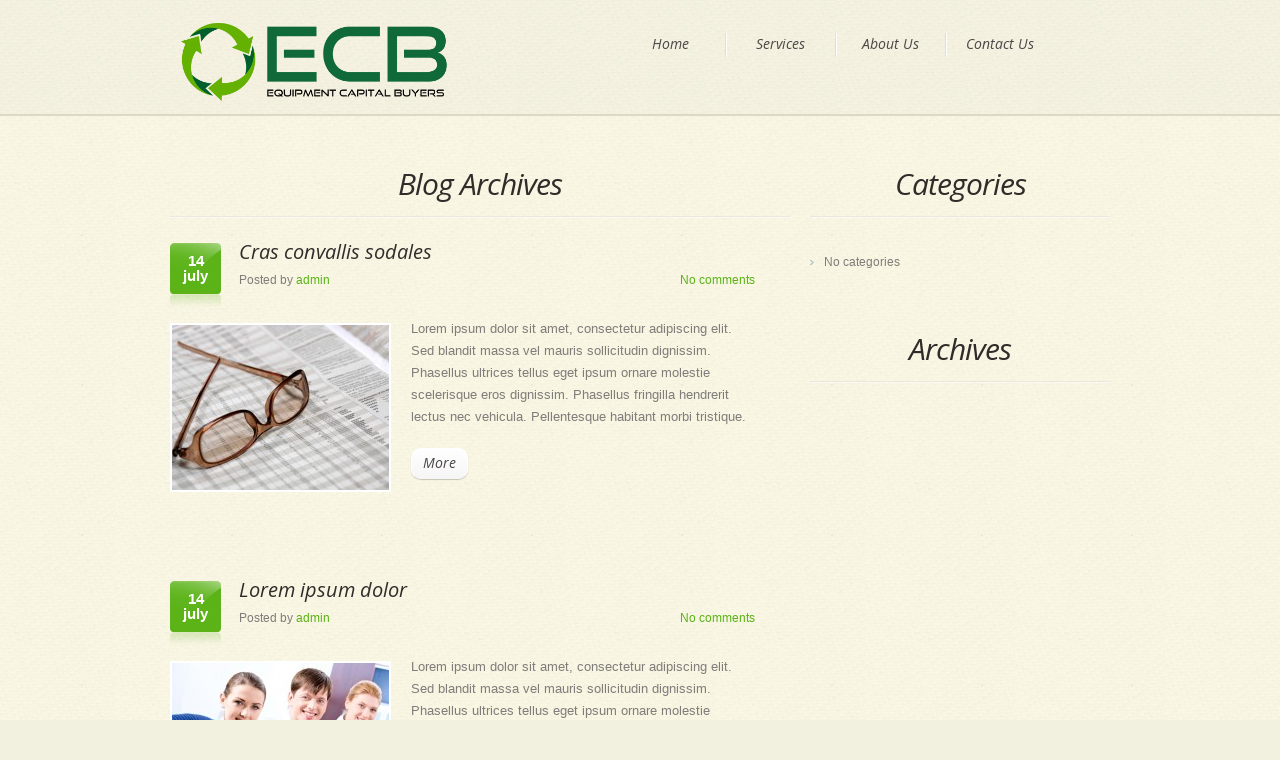

--- FILE ---
content_type: text/html; charset=UTF-8
request_url: https://www.ecbinc.net/portfolio_category/portfolio-category-2/page/2/
body_size: 4840
content:
<!DOCTYPE html>
<!--[if lt IE 7 ]><html class="ie ie6" lang="en"> <![endif]-->
<!--[if IE 7 ]><html class="ie ie7" lang="en"> <![endif]-->
<!--[if IE 8 ]><html class="ie ie8" lang="en"> <![endif]-->
<!--[if IE 9 ]><html class="ie ie9" lang="en"> <![endif]-->
<!--[if (gt IE 9)|!(IE)]><!--><html lang="en"> <!--<![endif]-->
<head>
	<title>  Portfolio Categories  Portfolio category 2 Archive | ECB Inc.</title>
	<meta name="description" content=" &raquo; Portfolio Categories &raquo; Portfolio category 2 | " />
	<meta charset="UTF-8" />
	<link rel="profile" href="http://gmpg.org/xfn/11" />
  <link rel="icon" href="https://www.ecbinc.net/wp-content/themes/theme1675/favicon.ico" type="image/x-icon" />
	<link rel="pingback" href="https://www.ecbinc.net/xmlrpc.php" />
	<link rel="alternate" type="application/rss+xml" title="ECB Inc." href="https://www.ecbinc.net/feed/" />
	<link rel="alternate" type="application/atom+xml" title="ECB Inc." href="https://www.ecbinc.net/feed/atom/" />
	  <!--[if lt IE 8]>
    <div style=' clear: both; text-align:center; position: relative;'>
    	<a href="http://www.microsoft.com/windows/internet-explorer/default.aspx?ocid=ie6_countdown_bannercode"><img src="http://storage.ie6countdown.com/assets/100/images/banners/warning_bar_0000_us.jpg" border="0" alt="" /></a>
    </div>
  <![endif]-->
  <link rel="stylesheet" type="text/css" media="all" href="https://www.ecbinc.net/wp-content/themes/theme1675/css/normalize.css" />
	<link rel="stylesheet" type="text/css" media="all" href="https://www.ecbinc.net/wp-content/themes/theme1675/style.css" />
  <link rel="stylesheet" type="text/css" media="all" href="https://www.ecbinc.net/wp-content/themes/theme1675/css/prettyPhoto.css" />
  <link rel="stylesheet" type="text/css" media="all" href="https://www.ecbinc.net/wp-content/themes/theme1675/css/grid.css" />
	<link rel='dns-prefetch' href='//s.w.org' />
<link rel="alternate" type="application/rss+xml" title="ECB Inc. &raquo; Feed" href="https://www.ecbinc.net/feed/" />
<link rel="alternate" type="application/rss+xml" title="ECB Inc. &raquo; Comments Feed" href="https://www.ecbinc.net/comments/feed/" />
<link rel="alternate" type="application/rss+xml" title="ECB Inc. &raquo; Portfolio category 2 Portfolio Categories Feed" href="https://www.ecbinc.net/portfolio_category/portfolio-category-2/feed/" />
		<script type="text/javascript">
			window._wpemojiSettings = {"baseUrl":"https:\/\/s.w.org\/images\/core\/emoji\/13.0.0\/72x72\/","ext":".png","svgUrl":"https:\/\/s.w.org\/images\/core\/emoji\/13.0.0\/svg\/","svgExt":".svg","source":{"concatemoji":"https:\/\/www.ecbinc.net\/wp-includes\/js\/wp-emoji-release.min.js?ver=5.5.6"}};
			!function(e,a,t){var n,r,o,i=a.createElement("canvas"),p=i.getContext&&i.getContext("2d");function s(e,t){var a=String.fromCharCode;p.clearRect(0,0,i.width,i.height),p.fillText(a.apply(this,e),0,0);e=i.toDataURL();return p.clearRect(0,0,i.width,i.height),p.fillText(a.apply(this,t),0,0),e===i.toDataURL()}function c(e){var t=a.createElement("script");t.src=e,t.defer=t.type="text/javascript",a.getElementsByTagName("head")[0].appendChild(t)}for(o=Array("flag","emoji"),t.supports={everything:!0,everythingExceptFlag:!0},r=0;r<o.length;r++)t.supports[o[r]]=function(e){if(!p||!p.fillText)return!1;switch(p.textBaseline="top",p.font="600 32px Arial",e){case"flag":return s([127987,65039,8205,9895,65039],[127987,65039,8203,9895,65039])?!1:!s([55356,56826,55356,56819],[55356,56826,8203,55356,56819])&&!s([55356,57332,56128,56423,56128,56418,56128,56421,56128,56430,56128,56423,56128,56447],[55356,57332,8203,56128,56423,8203,56128,56418,8203,56128,56421,8203,56128,56430,8203,56128,56423,8203,56128,56447]);case"emoji":return!s([55357,56424,8205,55356,57212],[55357,56424,8203,55356,57212])}return!1}(o[r]),t.supports.everything=t.supports.everything&&t.supports[o[r]],"flag"!==o[r]&&(t.supports.everythingExceptFlag=t.supports.everythingExceptFlag&&t.supports[o[r]]);t.supports.everythingExceptFlag=t.supports.everythingExceptFlag&&!t.supports.flag,t.DOMReady=!1,t.readyCallback=function(){t.DOMReady=!0},t.supports.everything||(n=function(){t.readyCallback()},a.addEventListener?(a.addEventListener("DOMContentLoaded",n,!1),e.addEventListener("load",n,!1)):(e.attachEvent("onload",n),a.attachEvent("onreadystatechange",function(){"complete"===a.readyState&&t.readyCallback()})),(n=t.source||{}).concatemoji?c(n.concatemoji):n.wpemoji&&n.twemoji&&(c(n.twemoji),c(n.wpemoji)))}(window,document,window._wpemojiSettings);
		</script>
		<style type="text/css">
img.wp-smiley,
img.emoji {
	display: inline !important;
	border: none !important;
	box-shadow: none !important;
	height: 1em !important;
	width: 1em !important;
	margin: 0 .07em !important;
	vertical-align: -0.1em !important;
	background: none !important;
	padding: 0 !important;
}
</style>
	<link rel='stylesheet' id='wp-block-library-css'  href='https://www.ecbinc.net/wp-includes/css/dist/block-library/style.min.css?ver=5.5.6' type='text/css' media='all' />
<script type='text/javascript' src='https://www.ecbinc.net/wp-content/themes/theme1675/js/jquery-1.7.2.min.js?ver=1.7.2' id='jquery-js'></script>
<script type='text/javascript' src='https://www.ecbinc.net/wp-content/themes/theme1675/js/modernizr.js?ver=2.0.6' id='modernizr-js'></script>
<script type='text/javascript' src='https://www.ecbinc.net/wp-content/themes/theme1675/js/superfish.js?ver=1.4.8' id='superfish-js'></script>
<script type='text/javascript' src='https://www.ecbinc.net/wp-content/themes/theme1675/js/jquery.easing.1.3.js?ver=1.3' id='easing-js'></script>
<script type='text/javascript' src='https://www.ecbinc.net/wp-content/themes/theme1675/js/jquery.prettyPhoto.js?ver=3.1.3' id='prettyPhoto-js'></script>
<script type='text/javascript' src='https://www.ecbinc.net/wp-content/themes/theme1675/js/jquery.tools.min.js?ver=1.2.6' id='tools-js'></script>
<script type='text/javascript' src='https://www.ecbinc.net/wp-content/themes/theme1675/js/jquery.loader.js?ver=1.0' id='loader-js'></script>
<script type='text/javascript' src='https://www.ecbinc.net/wp-content/themes/theme1675/js/jquery.elastislide.js?ver=1.0' id='elastislide-js'></script>
<script type='text/javascript' src='https://www.ecbinc.net/wp-includes/js/swfobject.js?ver=2.2-20120417' id='swfobject-js'></script>
<script type='text/javascript' src='https://www.ecbinc.net/wp-content/themes/theme1675/js/jquery.cycle.all.js?ver=2.99' id='cycleAll-js'></script>
<script type='text/javascript' src='https://www.ecbinc.net/wp-content/themes/theme1675/js/jquery.twitter.js?ver=1.0' id='twitter-js'></script>
<script type='text/javascript' src='https://www.ecbinc.net/wp-content/themes/theme1675/js/jquery.flickrush.js?ver=1.0' id='flickr-js'></script>
<script type='text/javascript' src='https://www.ecbinc.net/wp-content/themes/theme1675/js/audiojs/audio.js?ver=1.0' id='audiojs-js'></script>
<script type='text/javascript' src='https://www.ecbinc.net/wp-content/themes/theme1675/js/custom.js?ver=1.0' id='custom-js'></script>
<link rel="https://api.w.org/" href="https://www.ecbinc.net/wp-json/" /><link rel="EditURI" type="application/rsd+xml" title="RSD" href="https://www.ecbinc.net/xmlrpc.php?rsd" />
<link rel="wlwmanifest" type="application/wlwmanifest+xml" href="https://www.ecbinc.net/wp-includes/wlwmanifest.xml" /> 
<meta name="generator" content="WordPress 5.5.6" />
<link rel="icon" href="https://www.ecbinc.net/wp-content/uploads/2020/03/cropped-ecb-favicon-32x32.png" sizes="32x32" />
<link rel="icon" href="https://www.ecbinc.net/wp-content/uploads/2020/03/cropped-ecb-favicon-192x192.png" sizes="192x192" />
<link rel="apple-touch-icon" href="https://www.ecbinc.net/wp-content/uploads/2020/03/cropped-ecb-favicon-180x180.png" />
<meta name="msapplication-TileImage" content="https://www.ecbinc.net/wp-content/uploads/2020/03/cropped-ecb-favicon-270x270.png" />
  <!--[if lt IE 9]>
  <style type="text/css">
	.widget-content .textwidget a,
	.button,
	.tabs .tab-menu,
	.tabs .tab-menu a,
	.img-link,
	.img-link img,
	.wp-pagenavi a, 
	.wp-pagenavi span,
    .border {
		position:relative;
		behavior:url(https://www.ecbinc.net/wp-content/themes/theme1675/PIE.php)
      }
  </style>
  <![endif]-->
  
  <script type="text/javascript">
  	// initialise plugins
		jQuery(function(){
			// main navigation init
			jQuery('ul.sf-menu').superfish({
				delay:       1000, 		// one second delay on mouseout 
				animation:   {opacity:'show',height:'show'}, // fade-in and slide-down animation
				speed:       'normal',  // faster animation speed 
				autoArrows:  false,   // generation of arrow mark-up (for submenu) 
				dropShadows: false   // drop shadows (for submenu)
			});
			
			// prettyphoto init
			jQuery("a[rel^='prettyPhoto']").prettyPhoto({
				animation_speed:'normal',
				slideshow:5000,
				autoplay_slideshow: false,
				overlay_gallery: true
			});
			
		});
		
		// Init for audiojs
		audiojs.events.ready(function() {
			var as = audiojs.createAll();
		});
  </script>
  
  <!-- Custom CSS -->
	  
  
  
  
  <style type="text/css">
		
				
				
				
		body {font-family:Arial, Helvetica, sans-serif; color:#817d7b}#main {font-size:13px; font-style:normal;}  </style>

<meta name="google-site-verification" content="fCSnCba7EueLae1NHL_wGiq7EKXmNgxvko6tbkt83nk" />
</head>

<body class="archive paged tax-portfolio_category term-portfolio-category-2 term-22 paged-2">

<div id="main"><!-- this encompasses the entire Web site -->
	<header id="header" class="header">
		<div class="container_12 clearfix">
			<div class="grid_12">
      	<div class="logo">
                    	            	<a href="https://www.ecbinc.net/" id="logo"><img src="https://www.ecbinc.net/wp-content/themes/theme1675/images/logo.png" alt="ECB Inc." title=""></a>
                                <p class="tagline"></p>
		  <span class="logo-corner"></span>
        </div>
        <nav class="primary">
          <ul id="topnav" class="sf-menu"><li id="menu-item-205" class="menu-item menu-item-type-post_type menu-item-object-page menu-item-home menu-item-205"><a href="https://www.ecbinc.net/">Home</a></li>
<li id="menu-item-744" class="menu-item menu-item-type-custom menu-item-object-custom menu-item-has-children menu-item-744"><a>Services</a>
<ul class="sub-menu">
	<li id="menu-item-745" class="menu-item menu-item-type-post_type menu-item-object-page menu-item-745"><a href="https://www.ecbinc.net/purchasing/">Purchasing</a></li>
	<li id="menu-item-797" class="menu-item menu-item-type-post_type menu-item-object-page menu-item-797"><a href="https://www.ecbinc.net/selling/">Selling</a></li>
	<li id="menu-item-837" class="menu-item menu-item-type-post_type menu-item-object-page menu-item-837"><a href="https://www.ecbinc.net/sourcing/">Sourcing</a></li>
</ul>
</li>
<li id="menu-item-105" class="menu-item menu-item-type-post_type menu-item-object-page menu-item-105"><a href="https://www.ecbinc.net/about-us/">About Us</a></li>
<li id="menu-item-17" class="menu-item menu-item-type-post_type menu-item-object-page menu-item-17"><a href="https://www.ecbinc.net/contact-us/">Contact Us</a></li>
</ul>        </nav><!--.primary-->
        <div id="widget-header">
        	<!-- Wigitized Header -->        </div><!--#widget-header-->
		<div class="clear"></div>
      </div>
		</div><!--.container_12-->

	</header>
	<div class="container_12 clearfix">

<div id="content" class="grid_8 right">
  <h2>
		      Blog Archives      </h2>

  			<article id="post-109" class="post-holder post-109 portfolio type-portfolio status-publish has-post-thumbnail hentry portfolio_category-portfolio-category-2">
					
				<header class="entry-header">
				
					 											<div class="post-meta">
								<time datetime="2011-07-14T21:14">14<br />July</time>
						</div><!--.post-meta-->	
						
					<div class="fleft">
					
										
					<h3 class="entry-titl"><a href="https://www.ecbinc.net/portfolio-view/cras-convallis-sodales/" title="Permalink to: Cras convallis sodales">Cras convallis sodales</a></h3>
					
											<div class="post-author">
							Posted by <a href="https://www.ecbinc.net/author/admin/" title="Posts by admin" rel="author">admin</a>						</div><!--.post-author-->	
						
					
										
					</div>
					
										<div class="fright"><a href="https://www.ecbinc.net/portfolio-view/cras-convallis-sodales/#respond" class="comments-link" >No comments</a></div>
									
				</header>
				
				
				
			<figure class="featured-thumbnail"><a href="https://www.ecbinc.net/portfolio-view/cras-convallis-sodales/"><img width="217" height="165" src="https://www.ecbinc.net/wp-content/uploads/2011/07/bigstockphoto_Eyeglasses_131758-217x165.jpg" class="attachment-post-thumbnail size-post-thumbnail wp-post-image" alt="" loading="lazy" /></a></figure>
		
				
				
								
				<div class="post-content">
															
						<div class="excerpt">
						
						
						Lorem ipsum dolor sit amet, consectetur adipiscing elit. Sed blandit massa vel mauris sollicitudin dignissim. Phasellus ultrices tellus eget ipsum ornare molestie scelerisque eros dignissim. Phasellus fringilla hendrerit lectus nec vehicula. Pellentesque habitant morbi tristique. 						
						</div>
						
						
										<a href="https://www.ecbinc.net/portfolio-view/cras-convallis-sodales/" class="button">More</a>
				</div>
				
								
				
				<footer class="post-footer">
									</footer>
			 
			</article>			<article id="post-108" class="post-holder post-108 portfolio type-portfolio status-publish has-post-thumbnail hentry portfolio_category-portfolio-category-2">
					
				<header class="entry-header">
				
					 											<div class="post-meta">
								<time datetime="2011-07-14T21:14">14<br />July</time>
						</div><!--.post-meta-->	
						
					<div class="fleft">
					
										
					<h3 class="entry-titl"><a href="https://www.ecbinc.net/portfolio-view/lorem-ipsum-dolor/" title="Permalink to: Lorem ipsum dolor">Lorem ipsum dolor</a></h3>
					
											<div class="post-author">
							Posted by <a href="https://www.ecbinc.net/author/admin/" title="Posts by admin" rel="author">admin</a>						</div><!--.post-author-->	
						
					
										
					</div>
					
										<div class="fright"><a href="https://www.ecbinc.net/portfolio-view/lorem-ipsum-dolor/#respond" class="comments-link" >No comments</a></div>
									
				</header>
				
				
				
			<figure class="featured-thumbnail"><a href="https://www.ecbinc.net/portfolio-view/lorem-ipsum-dolor/"><img width="217" height="165" src="https://www.ecbinc.net/wp-content/uploads/2011/07/bigstockphoto_Business_Group_2635438-217x165.jpg" class="attachment-post-thumbnail size-post-thumbnail wp-post-image" alt="" loading="lazy" /></a></figure>
		
				
				
								
				<div class="post-content">
															
						<div class="excerpt">
						
						
						Lorem ipsum dolor sit amet, consectetur adipiscing elit. Sed blandit massa vel mauris sollicitudin dignissim. Phasellus ultrices tellus eget ipsum ornare molestie scelerisque eros dignissim. Phasellus fringilla hendrerit lectus nec vehicula. Pellentesque habitant morbi tristique. 						
						</div>
						
						
										<a href="https://www.ecbinc.net/portfolio-view/lorem-ipsum-dolor/" class="button">More</a>
				</div>
				
								
				
				<footer class="post-footer">
									</footer>
			 
			</article>    
  	<div class='wp-pagenavi' role='navigation'>
<a class="previouspostslink" rel="prev" href="https://www.ecbinc.net/portfolio_category/portfolio-category-2/">Previous</a><a class="page smaller" title="Page 1" href="https://www.ecbinc.net/portfolio_category/portfolio-category-2/">1</a><span aria-current='page' class='current'>2</span>
</div><!-- Page navigation -->  
</div><!--#content-->
<aside id="sidebar" class="grid_4">
	<div id="categories-3" class="widget"><h2>Categories</h2>
			<ul>
				<li class="cat-item-none">No categories</li>			</ul>

			</div><div id="archives-3" class="widget"><h2>Archives</h2>
			<ul>
							</ul>

			</div></aside><!--sidebar-->  </div><!--.container-->
</div><!--#main-->
<footer id="footer">
  	<div id="back-top-wrapper">
    	<p id="back-top">
        <a href="#top"><span></span></a>
      </p>
    </div>
	<div id="copyright" class="clearfix container_12">
		<div class="grid_12">
			<div id="footer-text">
													ECB Inc. ©2012 All Rights Reserved.  <a href="http://www.ecbinc.net/privacy-policy/" style="color: #5BB318;font-weight: 600;text-decoration: underline">Privacy Policy</a>											</div>
			<div id="widget-footer" class="clearfix">
				<div id="text-5">			<div class="textwidget"><span STYLE="color: darkolivegreen; font-size: 24pt; font-weight: 900">(313) 586-3144</span></div>
		</div>			</div>
		</div>
	</div><!--.container-->
</footer>
<script type='text/javascript' src='https://www.ecbinc.net/wp-includes/js/wp-embed.min.js?ver=5.5.6' id='wp-embed-js'></script>
 <!-- this is used by many Wordpress features and for plugins to work properly -->
</body>
</html>

--- FILE ---
content_type: text/css
request_url: https://www.ecbinc.net/wp-content/themes/theme1675/style.css
body_size: 12738
content:
@charset utf-8;
/*--
	Theme Name: Theme1675
	Theme URI: http://template-help.com/
	Description: A theme for Wordpress 3.1+ from Template-Help.com Collection
	Author: Template_Help.com 
	Author URL: http://www.Template-Help.com/ 
--*/

@import url(https://fonts.googleapis.com/css?family=Open+Sans:400,300italic,400italic,700italic); /* font-family: 'Open Sans', sans-serif; */

/* General
---------------------------------------- */
html,
body {
	min-width:960px;
	height:100%;
	}
body{
	background-color: #f2f0de;
	background-image: url(images/bg-body.jpg);
	background-position:50% 0;
	background-repeat:repeat;
	color: #817d7b;
	font: 13px/22px Arial, Helvetica, sans-serif;
	position:relative;
}

::selection {background: rgb(255,255,158);}
::-moz-selection {background: rgb(255,255,158);}
img::selection {background: transparent;}
img::-moz-selection {background: transparent;}
body {-webkit-tap-highlight-color: rgb(255,255,158);}

#main {
	width:100%;
	background:url(images/bg-body2.jpg) 50% 0 repeat;
}

/* Headings */
h1, h2, h3, h4, h5, h6 {
	font-weight:bold;
	margin:0 0 1em 0;
	color:#312b2a;
	}	
h1{font:700 italic 35px/40px 'Open Sans', sans-serif;}
h2{ font:400 italic 30px/36px 'Open Sans', sans-serif; text-align:center; background:url(images/lineH.png) 0 100% repeat-x; letter-spacing:-1px; margin-bottom:17px; padding-bottom:16px;}
h3{font:400 italic 20px/24px 'Open Sans', sans-serif;}
	h3 a{color:#312b2a; text-decoration:none;}
h4{ font:700 italic 18px/22px 'Open Sans', sans-serif; letter-spacing:-1px;}
	h4 a, ul li h4 a{color:#312b2a; text-decoration:none;}
	h4 a:hover, ul li h4 a:hover,h3 a:hover{color:#5bb318;}
h5 {
	font-size:1em;
	color:#5bb318;
	}
	h5 a{color:#5bb318; text-decoration:none !important; font-weight:normal;}
	

/* List styling */
dl dt {
	background:url(images/list-arrow.gif) no-repeat 0 3px;
	padding:0 0 3px 32px;
	margin-bottom:.2em;
	font-size:18px;
	line-height:1.2em;
	color:#191919;
	}
dl dd {
	padding:0 0 0 32px;
	margin:0 0 1.5em 0;
	}


/* Header
---------------------------------------- */
#header {
	position:relative;
	z-index:99;
	padding-bottom:12px;
	background:url(images/bg-header.jpg) 50% 0 repeat;
	}
#header.header{border-bottom:2px solid #dcd9c5;}
/* Logo */
.logo {
	float:left;
	padding:15px 0 0 0;
	position:relative;
	}
	.logo h1,
	.logo h2 {
		font-size:3em;
		line-height:1.2em;
		margin-bottom:0;
		}
		.logo h1 a,
		.logo h2 a {
			color:#222;
			text-decoration:none;
			}
.logo .tagline {
	font-size:10px;
	text-transform:uppercase;
	margin-bottom: -5px;
	}

.logo .logo-corner{
	display:block;
	background:url(images/menu-hover.png) 0 0 no-repeat;
	width:13px;
	height:7px;
	position:absolute;
	bottom:-19px;
	left:35%;}
#header.header .logo .logo-corner{ display:none;}
/* Header widget */
#widget-header {
	z-index:1;
	float:right;
}
	.widget-header {
		
		}

.header-content{
	background:url(images/bg2.jpg) 50% 0 no-repeat;
	width:100%;
	height:311px;}		
	
.widget-content .textwidget{color:#fff; text-transform:uppercase; padding:70px 0 0 30px; text-shadow:1px 1px 1px rgba(0,0,0,.2);}
	.widget-content .textwidget b{ font:700 italic 72px/1.2em 'Open Sans', sans-serif; display:block; letter-spacing:-2px;}
	.widget-content .textwidget span{ font:700 italic 37px/1.2em 'Open Sans', sans-serif; display:block; margin-top:0px; letter-spacing:-1px;}
	.widget-content .textwidget em{ font:300 italic 20px/1.2em 'Open Sans', sans-serif; display:block; margin-top:-9px; padding-bottom:16px; text-transform: none;}
	.widget-content .textwidget a{
		display:inline-block;
		border-radius:15px;
		color:#fff;
		font:700 italic 18px/1.2em 'Open Sans', sans-serif;
		padding:2px 15px 4px;
		letter-spacing:-1px;
		text-decoration:none;
		text-transform:none;
		border:1px solid #238c2f;
		border-bottom:1px solid #1e5b10;
		box-shadow:0 1px 1px rgba(0,0,0,.5);
		background: #289a35; /* Old browsers */
		background: -moz-linear-gradient(top, #289a35 0%, #076950 100%); /* FF3.6+ */
		background: -webkit-gradient(linear, left top, left bottom, color-stop(0%,#289a35), color-stop(100%,#076950)); /* Chrome,Safari4+ */
		background: -webkit-linear-gradient(top, #289a35 0%,#076950 100%); /* Chrome10+,Safari5.1+ */
		background: -o-linear-gradient(top, #289a35 0%,#076950 100%); /* Opera 11.10+ */
		background: -ms-linear-gradient(top, #289a35 0%,#076950 100%); /* IE10+ */
		background: linear-gradient(to bottom, #289a35 0%,#076950 100%); /* W3C */}
		.widget-content .textwidget a:hover{
			color:#4a4646;
			border:1px solid #9bd427;
			text-shadow:1px 1px rgba(228,255,0,.5);
			background:#9bd427;}
/* Log in out widget */
.log-in-out{ padding:33px 0 0 0;}
.log-in-out a{
	display:inline-block;
	font:italic 14px/18px 'Open Sans', sans-serif;
	color:#4a4646;
	text-decoration:none;}
	.log-in-out a:hover{ color:#5bb318;}
.register-link{
	background:url(images/user-icon.png) 0 0 no-repeat;
	width:15px;
	height:16px;
	text-indent:-5000px;
	margin:0 7px 0 0;}
	.register-link:hover{ background-position:0 -16px;}
/* Social Networks */
#widget-header .social-networks {
	list-style-type:none;
	padding:0;
	margin:0;
	border:none;
	}
	#widget-header .social-networks li {
		float:left;
		border:none;
		padding:0;
		margin:0 0 0 5px;
		list-style-type:none;
		height:30px;
		background:none;
		font: 13px/22px Arial,Helvetica,sans-serif;
		}
		#widget-header .social-networks li a {
			text-decoration:none;
			float:left;
			height:30px;
			display:block;
			}
		#widget-header .social-networks li a:hover {
			color:red;
			}

/* EasyTooltip */
.tooltip {
	background: none repeat scroll 0 0 #252525;
	border: 1px solid #000000;
	color: #EEEEEE;
	display: none;
	font-size: 11px;
	line-height:1.2em;
	margin: 13px 0 0;
	padding: 5px;
	z-index:99;
}




/* Request a quote */
#widget_my_requestquotewidget {
	width:100%;
	overflow:hidden;
	}
	
	.top-box {
		padding:10px 10px;
		margin-bottom:5px;
		overflow:hidden;
		zoom:1;
		position:relative;
		text-align:center;
	margin-top: -15px;
    background: url(images/lineH.png) 0 100% repeat-x;
		}
		.top-box h4{ padding:28px 0 0; margin-bottom:19px;}
		.top-box 
	.box-button {
    padding-bottom: 5px;
		}
	.box-text {
		margin-bottom:25px;
		}
.top-box .request-img-box{ 
	background:#5bb318;
	padding:25px 27px;
	display:inline-block;
	border-radius:150px;
	-webkit-transition:all 0.5s ease;-moz-transition:all 0.5s ease;-o-transition:all 0.5s ease;transition:all 0.5s ease;}
.imgs-box{ position:relative;}
.top-box .request-img-box span{ display:block; position:absolute; top:0; left:0; opacity:0;
	-webkit-transition:all 0.5s ease;-moz-transition:all 0.5s ease;-o-transition:all 0.5s ease;transition:all 0.5s ease;}
.ie8 .top-box .request-img-box span{ visibility:hidden;}
.top-box>a:hover .request-img-box{ background-color:#fff !important;}
.top-box>a:hover .request-img-box span{ opacity:1;}
	.ie8 .top-box>a:hover .request-img-box span{ visibility:visible;}
	
/* Front page header
---------------------------------------- */
.bg-header{ 
	background:url(images/bg1.jpg) 0 0 repeat-x;
	width:100%;
	height:311px;}

/* Navigations
---------------------------------------- */

/* Primary navigation */
nav.primary {
	position:relative;
	z-index:2;
	float:left;
	padding:30px 0 0 155px;
}

/* Essential styles for dropdown menu */
.sf-menu, .sf-menu * {
	margin:			0;
	padding:		0;
	list-style:		none;
}
.sf-menu {
	line-height:	1.0;
}
.sf-menu ul {
	position:		absolute;
	top:			-999em;
	width:			10em; /* left offset of submenus need to match (see below) */
}
.sf-menu ul li {
	width:			100%;
}
.sf-menu li:hover {
	visibility:		inherit; /* fixes IE7 'sticky bug' */
}
.sf-menu li {
	float:			left;
	position:		relative;
}
.sf-menu a {
	display:		block;
	position:		relative;
}
.sf-menu li:hover ul,
.sf-menu li.sfHover ul {
	left:			0;
	top:			2.5em; /* match top ul list item height */
	z-index:		99;
}
ul.sf-menu li:hover li ul,
ul.sf-menu li.sfHover li ul {
	top:			-999em;
}
ul.sf-menu li li:hover ul,
ul.sf-menu li li.sfHover ul {
	left:			10em; /* match ul width */
	top:			0;
}
ul.sf-menu li li:hover li ul,
ul.sf-menu li li.sfHover li ul {
	top:			-999em;
}
ul.sf-menu li li li:hover ul,
ul.sf-menu li li li.sfHover ul {
	left:			10em; /* match ul width */
	top:			0;
}


/* Our skin for dropdown menu */
.sf-menu li {font:italic 14px/18px 'Open Sans', sans-serif; background:url(images/menu-line.png) 0 50% no-repeat; min-width:110px; text-align:center;}
.sf-menu li:first-child{ background:none;}
	.sf-menu li a {
		display:inline-block;
		padding:4px 18px 6px;
		color:#4a4646;
		text-decoration:none;
		border-radius:15px;
		border:1px solid transparent;}
			.sf-menu li.sfHover a,.sf-menu li.current-menu-item a,.sf-menu li a:hover{
				color:#fff;
				border:1px solid #5bb318;
				border-bottom: 1px solid #247a65;
				box-shadow:inset 0 1px 1px rgba(255,255,255,.3),0 1px 1px rgba(0,0,0,.2);
				background: #5bb318; /* Old browsers */
				background: -moz-linear-gradient(top, #5bb318 0%, #299a34 100%); /* FF3.6+ */
				background: -webkit-gradient(linear, left top, left bottom, color-stop(0%,#5bb318), color-stop(100%,#299a34)); /* Chrome,Safari4+ */
				background: -webkit-linear-gradient(top, #5bb318 0%,#299a34 100%); /* Chrome10+,Safari5.1+ */
				background: -o-linear-gradient(top, #5bb318 0%,#299a34 100%); /* Opera 11.10+ */
				background: -ms-linear-gradient(top, #5bb318 0%,#299a34 100%); /* IE10+ */
				background: linear-gradient(to bottom, #5bb318 0%,#299a34 100%); /* W3C */}
.sf-menu ul {position:absolute;top:-999em;z-index:99;width:150px;display:none;background:#42a627; box-shadow:0 2px 3px rgba(0,0,0,.5); border-radius:15px; padding:5px 0;}
.sf-menu li li{padding:0; width:100%; background:none; text-align:left; margin:1px 0;}
	.sf-menu li li a,.sf-menu li.sfHover li a,.sf-menu li.current-menu-item li a{ display:block; border:none; color:#fff;background:#42a627; box-shadow:none; margin:0 5px;padding:6px 18px;border-radius:12px;}
		.sf-menu li li a:hover,.sf-menu li li.sfHover a,.sf-menu li li.current-menu-item a{
			color:#4a4646;
			background: #ffffff; /* Old browsers */
			background: -moz-linear-gradient(top, #ffffff 0%, #f6f6f6 100%); /* FF3.6+ */
			background: -webkit-gradient(linear, left top, left bottom, color-stop(0%,#ffffff), color-stop(100%,#f6f6f6)); /* Chrome,Safari4+ */
			background: -webkit-linear-gradient(top, #ffffff 0%,#f6f6f6 100%); /* Chrome10+,Safari5.1+ */
			background: -o-linear-gradient(top, #ffffff 0%,#f6f6f6 100%); /* Opera 11.10+ */
			background: -ms-linear-gradient(top, #ffffff 0%,#f6f6f6 100%); /* IE10+ */
			background: linear-gradient(to bottom, #ffffff 0%,#f6f6f6 100%); /* W3C */}
.sf-menu ul ul {position:absolute;top:-999em;z-index:99;width:150px;display:none;background:#42a627; box-shadow:0 2px 5px rgba(0,0,0,.3);}
	.sf-menu li li li{padding:0; width:100%;}
	.sf-menu li li li a,.sf-menu li li.sfHover li a,.sf-menu li li.current-menu-item li a{color:#fff;background:#42a627;}
		.sf-menu li li li a:hover,.sf-menu li li li.current-menu-item a{
			color:#4a4646;
			background: #ffffff; /* Old browsers */
			background: -moz-linear-gradient(top, #ffffff 0%, #f6f6f6 100%); /* FF3.6+ */
			background: -webkit-gradient(linear, left top, left bottom, color-stop(0%,#ffffff), color-stop(100%,#f6f6f6)); /* Chrome,Safari4+ */
			background: -webkit-linear-gradient(top, #ffffff 0%,#f6f6f6 100%); /* Chrome10+,Safari5.1+ */
			background: -o-linear-gradient(top, #ffffff 0%,#f6f6f6 100%); /* Opera 11.10+ */
			background: -ms-linear-gradient(top, #ffffff 0%,#f6f6f6 100%); /* IE10+ */
			background: linear-gradient(to bottom, #ffffff 0%,#f6f6f6 100%); /* W3C */}
.sf-menu li:hover ul,.sf-menu li.sfHover ul {left:0px;top:35px; /* match top ul list item height */}
ul.sf-menu li:hover li ul,ul.sf-menu li.sfHover li ul {top:-999em;}
ul.sf-menu li li:hover ul,ul.sf-menu li li.sfHover ul {left:154px; /* match ul width */top:-5px;}
ul.sf-menu li li:hover li ul,ul.sf-menu li li.sfHover li ul {top:-999em;}
ul.sf-menu li li li:hover ul,ul.sf-menu li li li.sfHover ul {left:10em; /* match ul width */	top:00px;}

/*** arrows **/
.sf-menu a.sf-with-ul {
	padding-right: 	2.25em;
	min-width:		1px; /* trigger IE7 hasLayout so spans position accurately */
}
.sf-sub-indicator {
	position:		absolute;
	display:		block;
	right:			.75em;
	top:			1.05em; /* IE6 only */
	width:			10px;
	height:			10px;
	text-indent: 	-999em;
	overflow:		hidden;
	background:		url(images/arrows-ffffff.png) no-repeat -10px -100px; /* 8-bit indexed alpha png. IE6 gets solid image only */
}
a > .sf-sub-indicator {  /* give all except IE6 the correct values */
	top:			.8em;
	background-position: 0 -100px; /* use translucent arrow for modern browsers*/
}
/* apply hovers to modern browsers */
a:focus > .sf-sub-indicator,
a:hover > .sf-sub-indicator,
a:active > .sf-sub-indicator,
li:hover > a > .sf-sub-indicator,
li.sfHover > a > .sf-sub-indicator {
	background-position: -10px -100px; /* arrow hovers for modern browsers*/
}

/* point right for anchors in subs */
.sf-menu ul .sf-sub-indicator { background-position:  -10px 0; }
.sf-menu ul a > .sf-sub-indicator { background-position:  0 0; }
/* apply hovers to modern browsers */
.sf-menu ul a:focus > .sf-sub-indicator,
.sf-menu ul a:hover > .sf-sub-indicator,
.sf-menu ul a:active > .sf-sub-indicator,
.sf-menu ul li:hover > a > .sf-sub-indicator,
.sf-menu ul li.sfHover > a > .sf-sub-indicator {
	background-position: -10px 0; /* arrow hovers for modern browsers*/
}

/*** shadows for all but IE6 ***/
.sf-shadow ul {
	background:	url(images/shadow.png) no-repeat bottom right;
	padding: 0 8px 9px 0;
	-moz-border-radius-bottomleft: 17px;
	-moz-border-radius-topright: 17px;
	-webkit-border-top-right-radius: 17px;
	-webkit-border-bottom-left-radius: 17px;
}
.sf-shadow ul.sf-shadow-off {
	background: transparent;
}


/* Content
---------------------------------------- */
.primary_content_wrap {
	position:relative;
	z-index:1;
	padding:10px 0 0 0;
	}
	
#content {
	padding:50px 0 50px 0;
}
#content.left {
	float:right !important;
	}

.home-page{ padding:16px 0 0 0;}
.home-page h2{ background:none; padding-bottom:1px; margin-top: -10px;}
/* Page */
.page {
	
	}
	#page-content {
		
	}
	#page-meta {
		
	}




/* Comments
---------------------------------------- */
h2#comments {
 padding-top:10px;
 }
.commentlist {
 list-style-type:none;
 padding:0 0 20px 0;
 margin:0;
 }
 li.comment {
	list-style-type:none;
	overflow:hidden;
	padding: 0;
	margin: 0;
	background:none;
	text-transform:none;
	font: 13px/22px Arial,Helvetica,sans-serif;
 }
  .odd {

  }
  .even {

  }
   li.comment .comment-body {
    padding:23px 30px 20px 102px;
    position:relative;
    zoom:1;
    background: url(images/bg-comment.png) 0 0 repeat;
    margin-top:10px;
	color:#817d7b;
    }
    li.comment .comment-body p {
     min-height: 65px;
    }
  .author-comment {

  }
  .comment-author {
   position:absolute;
   left:20px;
   top:25px;
   }
   .comment-author .author {
    text-transform:capitalize;
    width:65px;
    text-align:center;
    display: block;
    font-size:15px;
    padding-top: 6px;
	color:#3e3936;
   }
  .comment-text {

  }
	
	/* Comment meta */
  .comment-meta {
   float: right;
  } 
  .comment-meta a {
   
		}
	
	 /* Avatar */
   li.comment .avatar {
    float:none;
    margin:0;
    vertical-align:top;
    overflow:hidden;
    }
    li.comment .avatar {
     display:block;
     vertical-align:top;
     overflow:hidden;
     }

    .commentlist ul.children {
     margin:0 0 0 20px;
     overflow:hidden;
     }
     .commentlist ul.children li.comment {

      }

		/* Reply */
    .reply {
     float: right;
     margin-left: 28px;
     }
     .reply a {
      display:inline-block;
      text-decoration:none !important;
      }
     .reply a:hover {
	  	color:#000;
      }
.comment-meta{color:#5bb318;}

  .waiting-for-approval {

  }
 #trackbacks {

 }
  li.trackback {

  }
 p#no-comments {

 }
 #comments-form {

 }

 .allowed_tags {
  background:#eee;
  padding:15px;
  font-size:11px;
  font-family:"Courier New", Courier, monospace;
  color:#666;
  }
  .allowed_tags strong {
   font-family:Tahoma, Geneva, sans-serif;
   }
  #respond {
   padding-top:28px;
   margin-top:20px;
  }
  .cancel-comment-reply a {
   color:#000 !important;
   text-decoration:underline;
  }
  .cancel-comment-reply a:hover {
   text-decoration:none;
  }





/* Post
---------------------------------------- */
.post {
	
}
	.postContent {
		
	}
	.post-excerpt {
		
	}


.post-holder {
	margin-bottom:38px;
	padding-bottom:18px;
	position:relative;
	overflow:hidden;
	margin-right:35px;
	}

/* Post header */
.entry-titl {
	padding:5px 0 0 0;
	margin:0;
	}
.post .single-post {
	margin-bottom:30px;
	overflow:hidden;
	margin-right:35px;
	}
/* Featured thumbnail */
.featured-thumbnail {
	position:relative;
	float:left;
	margin:5px 20px 10px 0;
	padding:2px;
	background:#fff;
	}
	.featured-thumbnail img {
		float:left;
		}
	
	/* Small thumbnail */
	.featured-thumbnail.small img {
		padding:4px;
		}
	
	/* Large thumbnail */
	.featured-thumbnail.large {
		margin-right:0;
		overflow:hidden;
		margin-bottom:1.5em;
		}
	.featured-thumbnail.large img {
		max-width:100%;
		height:auto;
		}

/* Post content */
.post-content {
	
}
	.post-content .excerpt {
		margin-bottom:1.5em;
		}
	.pagination {
		
	}
		.pagination a {
			display:inline-block;
			padding:0 5px;
			background:#eee;
			}

/* Post footer */
.post-holder .post-footer {
	clear:both;
	padding:15px 0 0 0;
	}
.post-holder.single-post .post-footer {
	margin-top:20px;
	}
		
.entry-header{ position:relative; overflow:hidden; padding-bottom:8px;}
/* Meta information for post */
.post-meta {
	padding:8px 0 0 0;
	margin:0 18px 0 0;
	overflow:hidden;
	float:left;
	}
	.post-meta time{ 
		displaY:block;
		width:51px;
		height:57px;
		padding:10px 0 0 0;
		text-transform: lowercase;
		text-align:center;
		background:url(images/post-date.png) 0 0 no-repeat;
		font:bold 15px/15px Arial, Helvetica, sans-serif;
		color:#fff;
		}
	.post-navigation {
		
	}
.post-author{ font-size:12px; padding:5px 0 0 0;}
.post-author a{ text-decoration:none;}	
p.gravatar {
	float:left;
	margin-right:20px;
	}

.comments-link{
	display:inline-block;
	text-decoration:none;
	margin:34px 0 0 0;
	font-size:12px;
	}
.comments-link:hover,.post-author a:hover{ text-decoration:underline;}
/* Post edit link */
.post-edit-link {
	
	}
.post-edit-link:hover {
	
	}


/* Image styling */
.alignleft {
	float:left;
	margin:0 20px 10px 0;
	}
.alignright {
	float:right;
	margin:0 0 10px 20px;
	}
.aligncenter {
	text-align:center;
	margin:0 auto;
	}
.alignnone {
	margin:0 0 10px 0;
	}
article .post-content img {
	max-width:710px;
	}

.frame {
	padding:7px;
	background:#fff;
	border:1px solid #dbdbdb;
	border-radius:5px;
	-moz-border-radius:5px;
	-webkit-border-radius:5px;
	text-align:center;
	}
.frame img.alignleft,
.frame img.alignright{
	margin:0;
	padding:0;
	border:none;
	}

	
/* Related Posts */
.related-posts {
	overflow:hidden;
	padding:0 0 40px 0;
	margin:0;
	}
	.related-posts li {
		list-style-type:none;
		padding:0;
		margin:0 0 0 14px;
		float:left;
		background:none;
		width:144px;
		}
	.related-posts li:first-child {
		margin-left:0;
		}
		.related-posts li .featured-thumbnail {
			float:none;
			margin:0 0 10px 0;
			overflow:hidden;
			}



/* Page Navigaton (wp-pagenavi) */
.wp-pagenavi {
	clear: both;
	overflow:hidden;
	text-align:center;
	padding:20px 0;
}
.wp-pagenavi a, .wp-pagenavi span {
	text-decoration: none;
	padding: 5px 9px;
	margin-right:5px;
	display:inline-block;
	font:bold 11px/13px Arial, Helvetica, sans-serif;
	color:#fff;
	background:#3e3936;
	border-radius:3px;
	text-transform:uppercase;
}
.wp-pagenavi a:hover, .wp-pagenavi span.current {
	background:#5bb318
}
.wp-pagenavi span.current {
	background:none;
	color:#5bb318
}
.wp-pagenavi .pages {
	}


/* Older and newer navigation */
nav.oldernewer {
	width:100%;
	overflow:hidden;
	margin-bottom:1.5em;
}
	.older {
		float:left;
	}
	.newer {
		float:right;
	}
	

	
/* Gallery post format */
.gallery_post {
	list-style-type:none;
	padding:0;
	margin:0 0 1em 0;
	width:100%;
	overflow:hidden;
	}
	.gallery_post .g_item {
		overflow:hidden;
		display:none;
		}
	.gallery_post .g_item:first-child {
		display:block;
		}
		.gallery_post .g_item .featured-thumbnail {
			float:none;
			margin:0;
			}
			.gallery_post .g_item .featured-thumbnail img {
				float:none;
				}

.g_pagination {
	text-align:left;
	overflow:hidden;
	}
	.g_pagination ul {
		list-style-type:none;
		margin:0;
		padding:.5em 0;
		overflow:hidden;
		}
		.g_pagination ul li {
			padding:0 5px 0 0;
			display:inline;
			margin:0;
			background:none;
			font: 13px/22px Arial,Helvetica,sans-serif;
			}
			.g_pagination ul li a {
				display:inline-block;
				text-decoration:none;
				width:10px;
				height:10px;
				background:#000;
				font-size:0;
				line-height:0;
				border-radius:5px;
				vertical-align:top;
				}
			.g_pagination li.activeSlide a,
			.g_pagination li a:hover {
				background:#999;
				}


/* Author
---------------------------------------- */
#post-author {
	overflow:hidden;
	border:1px solid #dbdbdb;
	padding:20px;
	margin-bottom:2em;
	}
#author-link {
	margin-top:1.5em;
	}
	#post-author .gravatar {
		margin:0 20px 0 0;
		}
	#post-author .gravatar img {
		background:#fff;
		border:1px solid #dbdbdb;
		padding:5px;
		}
#author-description {
	
	}

/* Recent author posts */
#recent-author-posts {
	margin-bottom:3em;
}

/* Recent author comments */
#recent-author-comments {
	
}

.author-info {
	width:100%;
	overflow:hidden;
	margin-bottom:3em;
	padding-bottom:2em;
	border-bottom:1px solid #eee;
}
	.author-info .avatar {
		margin:0 20px 0 0;
		}
		.author-info .avatar img {
			float:left;
			background:#fff;
			padding:2px;
			}

.author-meta {
	margin-bottom:20px;
	overflow:hidden;
	width:100%;
	}
	.author-meta p.gravatar {
		margin:0;
		}




/* 404
---------------------------------------- */
#error404 {
	padding:30px 0 100px 0;
}
	.error404-num {
		color:#5bb318;
		font:400 italic 250px/1.2em 'Open Sans', sans-serif;
		}
	#error404 hgroup {
		margin:0 0 2em 0;
		padding-top:50px;
		}
		#error404 hgroup h1 {
			font-size:3em;
			margin-bottom:.2em;
			}





/* Portfolio
---------------------------------------- */
.latestwork {
	width:100%;
	overflow:hidden;
	list-style-type:none;
	padding:0;
	margin:0;
	}
	.latestwork li {
		float:left;
		margin-right:20px;
		background:none;
		font: 13px/22px Arial,Helvetica,sans-serif;
		}


/* Gallery */
.header-title {
	margin-bottom:2.5em;
	}
	.header-title h2 {
		margin-bottom:.1em;
		}
	.header-title .page-desc {
		font-size:.91em;
		color:#999;
		text-align:center;
		display:block;
		}



/* Default layout 3 columns */
#gallery {
	
	}
	#gallery .portfolio {
		width:100%;
		overflow:hidden;
		list-style-type:none;
		padding:0;
		margin:0;
		}
		#gallery .portfolio li {
			list-style-type:none;
			display:-moz-inline-box;
			display:inline-block;
			zoom:1;
			vertical-align:top; 
			width:270px;
			margin:0 15px 15px 0;
			position:relative;
			background:#edebdb;
			padding:15px;
			font: 13px/22px Arial, Helvetica, sans-serif;
			-webkit-transition:all 0.5s ease;-moz-transition:all 0.5s ease;-o-transition:all 0.5s ease;transition:all 0.5s ease;
			}
			#gallery .portfolio li:hover{ background:#d7d4b9;}
		* + html #gallery .portfolio li {
			display:inline;
			}
		#gallery .portfolio li.nomargin {
			margin-right:0 !important;
			}
			#gallery .portfolio li span.image-border {
				display:block;
				height:169px;
				width:270px;
				position:relative;
				}
			#gallery .portfolio li a.image-wrap {
				display:block;
				overflow:hidden;
				width:270px;
				height:169px;
				position:relative;
				background:#f5f5f5 url(images/loading-folio.gif) 50% 50% no-repeat;
				-webkit-transition: all .2s ease-in-out;
				-moz-transition: all .2s ease-in-out;
				-o-transition: all .2s ease-in-out;
				}
			#gallery .portfolio li a.image-wrap:hover {
				
				}
				#gallery .portfolio li a.image-wrap img {
					float:left;
					}
	#gallery .portfolio li h5{ margin:0;}
			
			#gallery .portfolio .folio-desc {
				margin-bottom:0;
				padding:1em 0 0 0;
				}
			#gallery .portfolio p.excerpt {
				padding:0;
				margin:0;
				}
			
			.zoom-icon {
				display:block;
				position:absolute;
				left:0;
				top:0;
				right:0;
				bottom:0;
				cursor:pointer;
				-webkit-transition: all .2s ease-in-out;
				-moz-transition: all .2s ease-in-out;
				-o-transition: all .2s ease-in-out;
				opacity:0;
				}
			.no-rgba .zoom-icon {
				visibility:hidden;
				}
			.zoom-icon:before {
				content:"";
				display:block;
				position:absolute;
				left:50%;
				top:50%;
				width:128px;
				height:103px;
				margin:-52px 0 0 -64px;
				background:url(images/magnify.png) 50% 50% no-repeat;
				}
			.image-wrap:hover .zoom-icon {
				opacity:1;
				}
			.no-rgba .image-wrap:hover .zoom-icon {
				visibility:visible;
				}


/* 1 column portfolio*/
#gallery.one_column .portfolio li {
	width:100%;
	margin-right:0;
	margin-left:0;
	}
	#gallery.one_column .portfolio li span.image-border {
		width:591px;
		height:338px;
		float:left;
		}
	#gallery.one_column .portfolio li a.image-wrap {
		width:591px;
		height:338px;
		}
		#gallery.one_column .folio-desc {
			float:left;
			margin:0 0 0 20px;
			overflow:hidden;
			width:290px;
			}

/* 2 columns portfolio*/
#gallery.two_columns .portfolio li {
	width:430px;
	margin-right:15px;
	margin-bottom:15px;
	}
	#gallery.two_columns .portfolio li span.image-border {
		width:430px;
		height:255px;
		}
	#gallery.two_columns .portfolio li a.image-wrap {
		width:430px;
		height:255px;
		}
#gallery.two_columns .portfolio li.nomargin {
	margin-right:0 !important;
}
/* 4 columns portfolio*/
#gallery.four_columns .portfolio li {
	width:190px;
	margin-right:15px;
	}
	#gallery.four_columns .portfolio li span.image-border {
		width:190px;
		height:123px;
		}
	#gallery.four_columns .portfolio li a.image-wrap {
		width:190px;
		height:123px;
		}







/* Sidebar
---------------------------------------- */
#sidebar {
	padding:50px 0 0 0;
}
	#widget-sidebar {
		
	}
		.widget {
			margin-bottom:30px;
		}
	
#sidebar h2{ margin-bottom:33px;}
#sidebar ul{ margin-bottom:50px;}
/* Calendar */
#calendar_wrap {
	padding:0;
	}
	#wp-calendar {
		width:100%;
		}
		#wp-calendar caption {
			text-align:center;
			}
		#wp-calendar td {
			text-align:center;
			padding:6px 0;
			border:none;
			}
		#wp-calendar caption {
			font-size:16px;
			color:#000;
			font-weight:bold;
			padding:4px 0;
			margin-bottom:5px;
			}
		#wp-calendar thead th {
			padding:7px 0;
			font-size:14px;
			background:#fff;
			color:#000;
			text-align:center;
			}
		#wp-calendar #prev {
			text-align:left;
			}
		#wp-calendar #next {
			text-align:right;
			}



/* FAQs
---------------------------------------- */
.faq_list {
	
	}
	.faq_list dt {
		color:#000;
		position:relative;
		padding:0 0 5px 28px;
		font-size:15px;
		font-weight:normal;
		margin:0;
		background:none;
		}
	.faq_list span.marker {
		display:block;
		position:absolute;
		left:0;
		top:0;
		font-size:15px;
		color:#5bb318;
		font-weight:bold;
		}
	.faq_list dd {
		padding:0 0 0 28px;
		position:relative;
		margin:0 0 2em 0;
		}
		.faq_list dd .marker {
			top:3px;
			}



/* Custom widgets
---------------------------------------- */


/* Recent Comments */
ul.recentcomments {
	padding:0;
	margin:0;
	}
	ul.recentcomments li {
		border-top:1px solid #c6c6c6;
		padding:25px 0 25px 0;
		margin:0;
		border-bottom:none;
		background:none;
		overflow:hidden;
		list-style-type:none;
		font: 13px/22px Arial,Helvetica,sans-serif;
		}
	ul.recentcomments li:first-child {
		padding-top:0;
		border-top:none;
		}
		ul.recentcomments li img {
			float:left;
			margin:0 12px 0 0;
			}
		ul.recentcomments .comment-body {
			padding:15px 0 0 0;
			}
			ul.recentcomments .comment-body a {
				text-decoration:none;
				color:#96999d;
				}
			ul.recentcomments .comment-body a:hover {
				color:#000;
				text-decoration:underline;
				}
		ul.recentcomments li h4 {
			margin-bottom:.1em;
			}
			ul.recentcomments li h4 a {
				text-decoration:none;
				}
			ul.recentcomments li h4 a:hover {
				color:#000;
				}
		ul.recentcomments li small {
			font-size:11px;
			color:#6a6a6a;
			}

/* Posts Type widget */
.post_list {
	list-style-type:none;
	padding:0;
	margin:0;
	}
	.post_list li {
		list-style-type:none;
		overflow:hidden;
		padding-top:1.5em;
		padding-bottom:1.5em;
		border-top:1px solid #dbdbdb;
		margin:0;
		background:none;
		font: 13px/22px Arial,Helvetica,sans-serif;
		}
	.post_list li:first-child {
		border:none;
		padding-top:0;
		}
		.post_list li .featured-thumbnail img {
			max-width:120px;
			height:auto;
			}
		.ie8 .post_list li .featured-thumbnail img {
			max-width:none;
			}

/* Popular posts */
.popular-posts {
	list-style-type:none;
	padding:0;
	margin:0;
	}
	.popular-posts li {
		overflow:hidden;
		background:none;
		font: 13px/22px Arial,Helvetica,sans-serif;
		margin:0 0 2em 0;
		}
		.popular-posts li .post-thumb {
			float:left;
			margin-right:20px;
			width:100px;
			height:100px;
			overflow:hidden;
			padding:1px;
			border:1px solid #dbdbdb;
			}
			.popular-posts li .post-thumb .thumbnail {
				width:100%;
				height:auto;
				}
		.popular-posts li .post-thumb.empty-thumb {
			background:url(images/empty_thumb.gif) no-repeat 50% 50% #ececec;
			}
		.popular-posts li h5 {
			font-size:1em;
			margin-bottom:.5em;
			}
		.popular-posts li .excerpt {
			margin-bottom:.8em;
			}

			
/* Carousel widget */
.es-carousel-wrapper{
	padding:17px 0 50px;
	position:relative;
}
.es-carousel{
	overflow:hidden;
}
.es-carousel ul{
	display:none;
}
.es-carousel ul li{
	height:100%;
	float:left;
	display:block;
	list-style-type:none;
	padding:0;
	margin:0;
	background:none;
	color:#fff;
	font: 13px/22px Arial,Helvetica,sans-serif;
}
.es-carousel ul li .thumbnail{
	display:block;
	-webkit-transition:all 0.5s ease;-moz-transition:all 0.5s ease;-o-transition:all 0.5s ease;transition:all 0.5s ease;
}
.es-carousel ul li .thumbnail:hover{ opacity:.6;}
.es-carousel ul li a img{
	display:block;
	border:none;
	max-height:100%;
	max-width:100%;
}
.es-nav span{
	position:absolute;
	top:-66px;
	left:353px;
	text-indent:-9000px;
	cursor:pointer;
	background:url(images/car-btns.png) 100% 0 no-repeat;
	width:29px;
	height:29px;
}
.es-carousel ul li h4 {
	margin-bottom:.5em;
	}
.es-carousel ul li .excerpt {
	margin-bottom:10px;
	}
.es-nav span.es-nav-next{
	left:560px;
	background-position:0 0;
}
.es-nav span.es-nav-next:hover{
	background-position:0 100%;
}	
.es-nav span.es-nav-prev:hover{
	background-position:100% 100%;
}						
			

/* Post Cycle */
.post_cycle {
	padding:0;
	margin:0;
	}
.post_cycle .cycle_item {
	display:none;
	}
.post_cycle .cycle_item:first {
	display:block;
	}


/* Folio Cycle */
.folio_cycle {
	list-style-type:none;
	padding:0;
	margin:0;
	width:100%;
	overflow:hidden;
	}
	.folio_cycle .folio_item {
		overflow:hidden;
		display:none;
		}
	.folio_cycle .folio_item:first {
		display:block;
		}
		.folio_cycle .folio_item .featured-thumbnail {
			float:none;
			margin:0 0 15px 0;
			}
			.folio_cycle .folio_item .featured-thumbnail img {
				float:none;
				}
#folio-controls {
	text-align:center;
	overflow:hidden;
	}
	#folio-controls ul {
		list-style-type:none;
		margin:0;
		padding:0;
		}
		#folio-controls ul li {
			padding:0 5px 0 0;
			margin:0;
			display:inline;
			background:none;
			font: 13px/22px Arial,Helvetica,sans-serif;
			}
			#folio-controls ul li a {
				display:inline-block;
				text-decoration:none;
				width:9px;
				height:9px;
				background:#000;
				font-size:0;
				line-height:0;
				border-radius:5px;
				}
			#folio-controls ul li a:hover {
				background:#999;
				}


/* Testimonials */
.testimonials {
  padding: 0;
  margin: 0;
}
.testimonials div.testi_item {
  padding: 0;
  margin: 0 0 2em 0;
  background: none;
}
.testimonials div.testi_item blockquote {
  display: block;
  position: relative;
  margin: 0;
  padding: 30px;
  background: #dbdbdb;
  -webkit-border-radius: 10px;
  -moz-border-radius: 10px;
  border-radius: 10px;
  -moz-background-clip: padding;
  -webkit-background-clip: padding-box;
  background-clip: padding-box;
	}
.testimonials div.testi_item blockquote:before {
  content: "";
  display: block;
  position: absolute;
  left: 65px;
  bottom: -20px;
	width:0;
	height:0;
	border-left: 20px solid transparent;
	border-right: 0 solid transparent;
	border-top: 20px solid #dbdbdb;
}
.testimonials div.testi_item blockquote:after {
  content: "";
  display: block;
  position: absolute;
  left: 20px;
  top: 10px;
  width: 41px;
  height: 38px;
  background: url(images/quotes.png) 0 0 no-repeat;
}
.testimonials div.testi_item blockquote a {
  text-decoration: none;
  color: #4e4e4e;
  display: block;
  font-style: normal;
  position: relative;
}
.testimonials div.testi_item blockquote a:hover {
  color: #ffffff;
}
.name-testi {
  padding: 12px 0 0 0;
  text-align: right;
  display: block;
}
.name-testi a {
  font-weight: normal;
}
.testimonials .thumb {
  float: left;
  margin-right: 20px;
}

/* Misc for Cycle widgets */
#testi-cycle .testi_item {
	display:none;
	}
#testi-cycle .testi_item:first {
	display:block;
	}
#testi-controls {
	text-align:center;
	overflow:hidden;
	}
	#testi-controls ul {
		list-style-type:none;
		margin:0;
		padding:0;
		}
		#testi-controls ul li {
			padding:0;
			margin:0 2px 0 0;
			display:inline-block;
			background:none;
			font: 13px/22px Arial,Helvetica,sans-serif;
			}
		* + html #testi-controls ul li {
			display:inline;
			zoom:1;
			}


/* Recent Posts */
.latestpost {
	list-style-type:none;
	margin:0;
	padding:0;
	}
	.latestpost li {
		margin:0 0 2em 0;
		list-style-type:none;
		background:none;
		font: 13px/22px Arial,Helvetica,sans-serif;
		}
		.latestpost li h4 {
			margin-bottom:0;
			}
		.latestpost li .excerpt {
			margin-bottom:10px;
			}
		.latestpost li time{
			font-size:.9em;
			color:#5bb318;}


/* Twitter widget */
.twitter {
	position:relative;
}
.twitter_update_list {
	overflow:hidden;
	}
.twitter ul li {
	list-style-type:none;
	margin:0 0 15px 0;
	padding:0 0 0 37px;
	background:url(images/twitter-icon.png) no-repeat 0 0;
	font: 13px/22px Arial,Helvetica,sans-serif;
	}
	.twitter ul li .twitt-body {
		padding:0 0 5px 0;
		}
	.twitter ul li .twitt-body a {
		font-weight:bold;
		}
	.twitter ul li a.timesince {
		font-size:11px;
		}
.twitter .profileLink {
	
	}
.twitter  .preloader {
	position:absolute;
	top:40px;
	left:0;
	height: 25px;
	line-height:25px;
}



/* Flickr widget */
.flickrImages {
	overflow:hidden;
	position:relative;
}
.flickrImages a {
	float:left;
	display:block;
	width:75px;
	height:75px;
	background:#000;
	margin:0 1px 1px 0;
	}
.flickrImages a img {
	-webkit-transition: all 0.2s ease;
	-moz-transition: all 0.2s ease;
	-o-transition: all 0.2s ease;
}
.flickrImages a:hover img {

	opacity:.5;
}
.flickrImages a.link {
	display:inline;
	float:none;
	width:auto;
	height:auto;
	margin:0;
	background:none;
	}

/* Banner widget */
.banners-holder {
	list-style-type:none;
	padding:0;
	margin:0;
	}
	.banners-holder li {
		list-style-type:none;
		float:left;
		margin:0 3px 3px 0;
		padding:0;
		background:none;
		font: 13px/22px Arial,Helvetica,sans-serif;
		}
		.banners-holder li img {
			vertical-align:top;
			float:left;
			}

			
			
/* vCard widget */			
.vcard {
	
	}
			


/* Testimonials
---------------------------------------- */

/* Testimonials list */
article.testimonial {
	padding:30px 30px 30px 160px;
	width:auto;
	background: url(images/bg-comment.png) 0 0 repeat;
	font-family:Georgia, "Times New Roman", Times, serif;
	font-style:italic;
	font-size:14px;
	line-height:1.5em;
	font-weight:normal;
	margin-bottom:20px;
	}
	article.testimonial .featured-thumbnail {
		position:absolute;
		left:20px;
		top:20px;
		}
	article.testimonial .name-testi {
		display:block;
		text-align:right;
		font-style:normal;
		color:#222c36;
		font-size:13px;
		font-family:Arial, Helvetica, sans-serif;
		line-height:1.2em;
		}
		article.testimonial .name-testi a {
			text-decoration:none;
			}
		article.testimonial .name-testi a:hover {
			text-decoration:underline;
			}


/* Single Testimonial */
.testi-single {
	font-family:Georgia, "Times New Roman", Times, serif;
	border:1px solid #eee;
	padding:30px 30px 30px 235px;
	width:auto;
	background:url(images/quotes.png) no-repeat 170px 20px;
	font-size:14px;
	line-height:1.5em;
	font-style:italic;
	margin:0 0 2em 0;
	position:relative;
	}
	.testi-single p {
		margin:0 0 1em 0;
		padding:0;
		}
		.testi-single .featured-thumbnail {
			position:absolute;
			left:20px;
			top:20px;
			}





/* Shortcodes
---------------------------------------- */

/* Recent Posts */
.recent-posts {
	margin:0;
	padding:0;
	width:100%;
	overflow:hidden;
	border:none;
	}
	.recent-posts li {
		list-style-type:none;
		margin:0 0 20px 0;
		padding:0;
		border:none;
		background:none;
		font: 13px/22px Arial,Helvetica,sans-serif;
		}
		.recent-posts li img.thumb {
			float:left;
			margin:0 20px 0 0;
			}
		.recent-posts li h5 {
			font-size:1em;
			margin-bottom:0;
			}
		.recent-posts li .excerpt {
			margin-bottom:1.5em;
			}
		.recent-posts li span.meta {
			display:block;
			margin-bottom:.5em;
			font-size:10px;
			color:#888;
			text-transform:uppercase;
			overflow:hidden;
			}
			.recent-posts li .post-date {
				float:left;
				}
			.recent-posts li .post-comments {
				float:right;
				}

/* Images Format Type */
.recent-posts .format-image {
	float:left;
	margin:0 20px 20px 0;
	}	

/* Quote Format Type */
.recent-posts .format-quote {
	
	}

/* Link Format Type */
.recent-posts .format-link {
	
	}

/* Link Format Type */
.recent-posts .format-link {
	
	}	

/* Audio Format Type */
.recent-posts .format-audio {
	margin-bottom:2em;
	}
	.recent-posts .format-audio .audio-wrapper {
		margin-bottom:.5em;
		}

/* Video Format Type */
.recent-posts .format-video {
	float:left;
	width:300px;
	margin:0 20px 20px 0;
	}
.recent-posts .format-video iframe {
	width:300px;
	height:200px;
	}	

/* Our team */
.recent-posts.team {
  margin: 0;
  padding: 0;
}
	.recent-posts.team li {
		float: left;
		width: 174px;
		overflow: hidden;
		margin: 0 19px 20px 0;
		background: #dbdbdb;
		padding: 10px;
		color: #969695;
		-webkit-border-radius: 4px;
		-moz-border-radius: 4px;
		border-radius: 4px;
		-moz-background-clip: padding;
		-webkit-background-clip: padding-box;
		background-clip: padding-box;
		-webkit-transition: all 0.2s ease-out;
		-moz-transition: all 0.2s ease-out;
		transition: all 0.2s ease-out;
		font: 13px/22px Arial,Helvetica,sans-serif;
	}
	.recent-posts.team li:hover {
		background: #999;
		color: #000;
	}
	.recent-posts.team li:nth-child(3n) {
		margin-right: 0;
	}
	.recent-posts.team li.nomargin {
		margin-right: 0;
	}
		.recent-posts.team li .featured-thumbnail {
			width: 174px;
			overflow: hidden;
			float: none;
			margin: 0 0 3px 0;
			background:none;
			padding:0;
			border:none;
		}
	.recent-posts.team li .excerpt {
		margin-bottom: 0;
	}
	.recent-posts.team li:hover a {
		color: #ffffff;
	}

/* Services */
.recent-posts.services {
	list-style-type:none;
	padding:1.5em 0 0 0;
	margin:0 0 -30px 0;
	overflow:hidden;
	}
	.recent-posts.services li {
		float:left;
		width:300px;
		margin:0 20px 30px 0;
		background:none;
		padding:0;
		font: 13px/22px Arial,Helvetica,sans-serif;
		}
	.recent-posts.services li:nth-child(2n) {
		margin-right:0;
		}
	.recent-posts.services li.nomargin{
		margin-right:0;
		}
		.recent-posts.services li img.thumb {
			margin-right:3px;
			}
		.recent-posts.services li h3 {
			padding-top:8px;
			}
			.recent-posts.services li h3 a {
				color:#191919;
				}

/* Popular Posts */
.popular_posts {
	list-style-type:none;
	padding:0;
	margin:0;
	}
	.popular_posts li {
		list-style-type:none;
		padding:0 0 20px 0;
		margin:0;
		overflow:hidden;
		background:none;
		font: 13px/22px Arial,Helvetica,sans-serif;
		}



/* Tags */
.tags-cloud a,
.tagcloud a,
.post-footer a {
	display:inline-block;
	padding:1px 7px 3px;
	border-radius:10px;
	margin:0 1px 4px 0;
	font-size:11px !important;
	vertical-align:top;
	font:italic 14px/18px 'Open Sans', sans-serif;
	border:1px solid #ffffff;
	border-bottom: 1px solid #f6f6f6;
	background: #ffffff; /* Old browsers */
	background: -moz-linear-gradient(top, #ffffff 0%, #f6f6f6 100%); /* FF3.6+ */
	background: -webkit-gradient(linear, left top, left bottom, color-stop(0%,#ffffff), color-stop(100%,#f6f6f6)); /* Chrome,Safari4+ */
	background: -webkit-linear-gradient(top, #ffffff 0%,#f6f6f6 100%); /* Chrome10+,Safari5.1+ */
	background: -o-linear-gradient(top, #ffffff 0%,#f6f6f6 100%); /* Opera 11.10+ */
	background: -ms-linear-gradient(top, #ffffff 0%,#f6f6f6 100%); /* IE10+ */
	background: linear-gradient(to bottom, #ffffff 0%,#f6f6f6 100%); /* W3C */
	text-decoration:none;
	box-shadow:0 1px 1px rgba(0,0,0,.2);
	}
.tags-cloud a:hover,
.tagcloud a:hover,
.post-footer a:hover {
	color:#fff;
	border:1px solid #5bb318;
	border-bottom: 1px solid #247a65;
	box-shadow:inset 0 1px 1px rgba(255,255,255,.3),0 1px 1px rgba(0,0,0,.2);
	background: #5bb318; /* Old browsers */
	background: -moz-linear-gradient(top, #5bb318 0%, #299a34 100%); /* FF3.6+ */
	background: -webkit-gradient(linear, left top, left bottom, color-stop(0%,#5bb318), color-stop(100%,#299a34)); /* Chrome,Safari4+ */
	background: -webkit-linear-gradient(top, #5bb318 0%,#299a34 100%); /* Chrome10+,Safari5.1+ */
	background: -o-linear-gradient(top, #5bb318 0%,#299a34 100%); /* Opera 11.10+ */
	background: -ms-linear-gradient(top, #5bb318 0%,#299a34 100%); /* IE10+ */
	background: linear-gradient(to bottom, #5bb318 0%,#299a34 100%); /* W3C */
}


/* Recent Comments */
.recent-comments {
	list-style-type:none;
	padding:0;
	margin:0;
	}
	.recent-comments li {
		padding:0;
		margin:0;
		border:none;
		padding-bottom:.5em;
		background:none;
		font: 13px/22px Arial,Helvetica,sans-serif;
		}


/* Footer
---------------------------------------- */
#footer {
	padding:30px 0 20px;
	background:url(images/bg-footer.jpg) 0 0 repeat-x;
	font:400 italic 12px/15px 'Open Sans', sans-serif;
	text-transform:uppercase;
	color:#857e7e;
}
#footer a{color:#857e7e; text-decoration:none;}
	#footer a:hover{color:#5bb318;}
	/* Footer widget */
	#widget-footer {
		float:right;
	}
	
	#widget-footer .social-networks{
		margin:0;
		padding:0;}
	#widget-footer .social-networks li {
		list-style-type:none;
		padding:0 10px;
		margin:0;
		float:left;
		background: url(images/social-list-line.png) 0 50% no-repeat;
		}
		#widget-footer .social-networks li:first-child{ background:none;}
	#widget-footer .social-networks li a{ 
		font:400 italic 12px/15px 'Open Sans', sans-serif;
		text-transform:uppercase;
		color:#857e7e;
		font-weight:normal;}
		#widget-footer .social-networks li a:hover{color:#5bb318;}
	/* Footer navigation */
	nav.footer {
		float:right;
	}
		nav.footer ul {
			margin:0;
			padding:0;
			}
			nav.footer ul li {
				list-style-type:none;
				float:left;
				padding-left:15px;
				margin:0;
				}
	
	/* Copyright */
	#copyright {
		}
	
	/* Footer text */
	#footer-text {
		float:left;
	text-transform: none;
	    font-size: 14px;
		}
	


/* Misc
---------------------------------------- */
.button {
	display:inline-block;
	padding:5px 11px 6px;
	font:italic 14px/18px 'Open Sans', sans-serif;
	border-radius:10px;
	color:#4a4646;
	border:1px solid #ffffff;
	border-bottom: 1px solid #f6f6f6;
	background: #ffffff; /* Old browsers */
	background: -moz-linear-gradient(top, #ffffff 0%, #f6f6f6 100%); /* FF3.6+ */
	background: -webkit-gradient(linear, left top, left bottom, color-stop(0%,#ffffff), color-stop(100%,#f6f6f6)); /* Chrome,Safari4+ */
	background: -webkit-linear-gradient(top, #ffffff 0%,#f6f6f6 100%); /* Chrome10+,Safari5.1+ */
	background: -o-linear-gradient(top, #ffffff 0%,#f6f6f6 100%); /* Opera 11.10+ */
	background: -ms-linear-gradient(top, #ffffff 0%,#f6f6f6 100%); /* IE10+ */
	background: linear-gradient(to bottom, #ffffff 0%,#f6f6f6 100%); /* W3C */
	text-decoration:none;
	box-shadow:0 1px 1px rgba(0,0,0,.2);
	}
	.button:hover {
		color:#fff;
		border:1px solid #5bb318;
		border-bottom: 1px solid #247a65;
		box-shadow:inset 0 1px 1px rgba(255,255,255,.3),0 1px 1px rgba(0,0,0,.2);
		background: #5bb318; /* Old browsers */
		background: -moz-linear-gradient(top, #5bb318 0%, #299a34 100%); /* FF3.6+ */
		background: -webkit-gradient(linear, left top, left bottom, color-stop(0%,#5bb318), color-stop(100%,#299a34)); /* Chrome,Safari4+ */
		background: -webkit-linear-gradient(top, #5bb318 0%,#299a34 100%); /* Chrome10+,Safari5.1+ */
		background: -o-linear-gradient(top, #5bb318 0%,#299a34 100%); /* Opera 11.10+ */
		background: -ms-linear-gradient(top, #5bb318 0%,#299a34 100%); /* IE10+ */
		background: linear-gradient(to bottom, #5bb318 0%,#299a34 100%); /* W3C */
		}
.no-results {
	
}


/* Lightbox */
.lightbox {
	display:block;
	position:relative;
	}

/* Back to Top */
#back-top-wrapper {
  width:100%;
  position:absolute;
  overflow:hidden;
}
#back-top {
	position: fixed;
	bottom: 80px;
	left:50%;
	margin-left:500px;
	display:none;
}

#back-top a {
	width: 34px;
	display: block;
}
/* arrow icon (span tag) */
#back-top span {
	width: 34px;
	height: 44px;
	display: block;
	background: url(images/back-top-btn.png) 0 0 no-repeat;
}
#back-top a:hover span {background-position:0 -45px;}

/* Tabs */
.tabs {
    margin:0;
	padding-bottom:5px;
}

.tabs .tab-wrapper {
}
.tabs .tab-menu{
	background:#eae8d8;
	box-shadow:inset 0 2px 2px #c4c2b2, 1px 0 1px #fff;
	display:inline-block;
	padding:6px 2px 5px;
	border-radius:12px;
	margin-left:298px;}
.tabs .tab-menu ul {
    list-style: none;
    margin: 0 !important;
    padding: 0 !important;
	overflow:hidden;
}

.tabs .tab-menu li {
    float: left;
    padding: 0 3px 1px 4px;
	background: url(images/tab-menu-line.jpg) 0 50% no-repeat;
}
.tabs .tab-menu li:first-child{ background:none;}
.tabs .tab-menu a {
	display:inline-block;
	padding:5px 20px 6px;
	font:italic 14px/18px 'Open Sans', sans-serif;
	border-radius:13px;
	color:#4a4646;
	border:1px solid transparent;
	text-decoration:none;
	background:url(images/bg-png.png) 0 0 repeat;
}

.tabs .tab-menu a:hover, .tabs .tab-menu a.active{
	border:1px solid #ffffff;
	border-bottom: 1px solid #f6f6f6;
	background: #ffffff; /* Old browsers */
	background: -moz-linear-gradient(top, #ffffff 0%, #f6f6f6 100%); /* FF3.6+ */
	background: -webkit-gradient(linear, left top, left bottom, color-stop(0%,#ffffff), color-stop(100%,#f6f6f6)); /* Chrome,Safari4+ */
	background: -webkit-linear-gradient(top, #ffffff 0%,#f6f6f6 100%); /* Chrome10+,Safari5.1+ */
	background: -o-linear-gradient(top, #ffffff 0%,#f6f6f6 100%); /* Opera 11.10+ */
	background: -ms-linear-gradient(top, #ffffff 0%,#f6f6f6 100%); /* IE10+ */
	background: linear-gradient(to bottom, #ffffff 0%,#f6f6f6 100%); /* W3C */
	text-decoration:none;
	box-shadow:0 1px 1px rgba(0,0,0,.2);
}

.tabs .tab {
	padding:15px 0 0px 0;
}

.img-link{
	display:inline-block; 
	padding:13px;
	border-radius:150px;
	background:rgba(255,255,255,.8);
	margin:22px 0 10px -55px;
	position:relative;}
	.ie8 .img-link{ background:#fff;}
	.img-link:hover{ z-index:99;}
.img-link img{
	border-radius:150px;
	margin:0;}
.tabs .tab .img-link:first-child{ margin-left:70px;}

/* Toggle */
.toggle {
    padding: 0 0 2px 0;
}
.toggle .trigger {
	background-color: #f5f5f5;
	background: -moz-linear-gradient(bottom, #F2F2F2 0px, #ffffff 100%);
	background: -webkit-gradient(linear,left bottom,left top, color-stop(0, #f2f2f2),color-stop(1, #ffffff));
	border: 1px solid #dddddd;
	border-radius: 5px;
	-moz-border-radius: 5px;
	-webkit-border-radius: 5px;
	color: #666666;
	display: block;
	padding: 10px 12px 10px 40px;
	position: relative;
	text-decoration:none;
	height:1%;
	}

.toggle .trigger span {
	background: url(includes/images/toggle.png) 0 0 no-repeat;
	display: block;
	position: absolute;
	top: 9px;
	left: 10px;
	text-indent: -9999px;
	width: 22px;
	height: 20px;
	}

.toggle .trigger:hover,
.toggle .active {
	background:#191919;
	color:#fff;
	}
.toggle .active span {
	background-position: 0 -20px;
	}

.toggle .box {
	background-color: #fafafa;
	border: 1px solid #dddddd;
	border-radius: 5px;
	-moz-border-radius: 5px;
	-webkit-border-radius: 5px;
	padding: 20px;
	}



/* Dropcap */
.dropcap {
	display: block;
  float: left;
  margin: 0 22px 20px 0;
  text-transform: uppercase;
  width: 51px;
  height: 51px;
  background: #666;
	border-radius:6px;
  font-size: 36px;
  line-height: 51px;
  color: #ffffff;
  text-align: center;
  font-weight: bold;
  text-transform: lowercase;
	}

.widget-area {
	
}

.hr {
	height:1px;
	background:#eee;
	overflow:hidden;
	font-size:0;
	line-height:0;
	margin:30px 5px;
	}
.grid_1 .hr, .grid_2 .hr, .grid_3 .hr, .grid_4 .hr, .grid_5 .hr, .grid_6 .hr, .grid_7 .hr, .grid_8 .hr, .grid_9 .hr, .grid_10 .hr, .grid_11 .hr, .grid_12 .hr, .grid_13 .hr, .grid_14 .hr, .grid_15 .hr, .grid_16 .hr, .grid_17 .hr, .grid_18 .hr, .grid_19 .hr, .grid_20 .hr, .grid_21 .hr, .grid_22 .hr, .grid_23 .hr, .grid_24 .hr {
	margin-left:0;
	margin-right:0;
	}
.sm_hr {
  height: 1px;
  background: #eee;
  overflow: hidden;
  font-size: 0;
  line-height: 0;
  margin: 25px 10px;
}
.grid_1 .sm_hr,
.grid_2 .sm_hr,
.grid_3 .sm_hr,
.grid_4 .sm_hr,
.grid_5 .sm_hr,
.grid_6 .sm_hr,
.grid_7 .sm_hr,
.grid_8 .sm_hr,
.grid_9 .sm_hr,
.grid_10 .sm_hr,
.grid_11 .sm_hr,
.grid_12 .sm_hr {
  margin-left: 0;
  margin-right: 0;
}
.spacer {
	height:50px;
	overflow:hidden;
	font-size:0;
	line-height:0;
	}

/* Address */
.address {
	overflow:hidden;
	width:100%;
	margin:0;
	padding:0;
	}
.address dt {
	float:left;
	width:165px;
	margin-right:20px;
	padding:0 0 0 55px;
	background:none;
	font-size:1em;
	line-height:18px;
	background:url(images/address-icon1.png) no-repeat 0 3px;
	}
.address dd {
	float:left;
	width:217px;
	padding:0 0 0 53px;
	background:url(images/address-icon2.png) no-repeat 0 3px;
	}
	.address dd ul {
		list-style-type:none;
		padding:0;
		margin:0;
		}
		.address dd ul li {
			background:none;
			padding:0;
			font:13px/18px Arial, Helvetica, sans-serif;
			}
	.address dd span {
		float:left;
		width:100px;
		}
		.address dd a {
			font-style:italic;
			color:#191919;
			text-decoration:underline;
			}
		.address dd a:hover {
			text-decoration:none;
			}

			
/* Google Map */
.google-map {
	margin-bottom:20px;
	}




/* VIDEO */
.video-wrap {
	margin-bottom: 10px;
	position:relative;
	zoom:1;
	}
	.video-wrap object {
		position:relative;
		z-index:2;
		}
	.video-bg {
		background-color:black;
		position:absolute;
		left:0;
		top:0;
		z-index:1;
		}

/* AUDIO */
.audio-wrapper {
   margin-bottom:1.5em;
}
.audio-desc {
	font-size:.91em;
	color:#999;
	padding:.5em 0 0 0;
	}
.audiojs audio { position: absolute; left: -1px; }
.audiojs { width: 460px; height: 36px; background: #404040; overflow: hidden; font-family: monospace; font-size: 12px;
	background-image: -webkit-gradient(linear, left top, left bottom, color-stop(0, #444), color-stop(0.5, #555), color-stop(0.51, #444), color-stop(1, #444));
	background-image: -moz-linear-gradient(center top, #444 0%, #555 50%, #444 51%, #444 100%);
	-webkit-box-shadow: 1px 1px 8px rgba(0, 0, 0, 0.3); -moz-box-shadow: 1px 1px 8px rgba(0, 0, 0, 0.3);
	-o-box-shadow: 1px 1px 8px rgba(0, 0, 0, 0.3); box-shadow: 1px 1px 8px rgba(0, 0, 0, 0.3); }
.audiojs .play-pause { width: 25px; height: 40px; padding: 4px 6px; margin: 0px; float: left; overflow: hidden; border-right: 1px solid #000; }
.audiojs p { display: none; width: 25px; height: 40px; margin: 0px; cursor: pointer; }
.audiojs .play { display: block; }
.audiojs .scrubber { position: relative; float: left; width: 280px; background: #5a5a5a; height: 14px; margin: 10px; border-top: 1px solid #3f3f3f; border-left: 0px; border-bottom: 0px; overflow: hidden; }
.audiojs .progress { position: absolute; top: 0px; left: 0px; height: 14px; width: 0px; background: #ccc; z-index: 1;
	background-image: -webkit-gradient(linear, left top, left bottom, color-stop(0, #ccc), color-stop(0.5, #ddd), color-stop(0.51, #ccc), color-stop(1, #ccc));
	background-image: -moz-linear-gradient(center top, #ccc 0%, #ddd 50%, #ccc 51%, #ccc 100%); }
.audiojs .loaded { position: absolute; top: 0px; left: 0px; height: 14px; width: 0px; background: #000;
	background-image: -webkit-gradient(linear, left top, left bottom, color-stop(0, #222), color-stop(0.5, #333), color-stop(0.51, #222), color-stop(1, #222));
	background-image: -moz-linear-gradient(center top, #222 0%, #333 50%, #222 51%, #222 100%); }
.audiojs .time { float: left; height: 36px; line-height: 36px; margin: 0px 0px 0px 6px; padding: 0px 6px 0px 12px; border-left: 1px solid #000; color: #ddd; text-shadow: 1px 1px 0px rgba(0, 0, 0, 0.5); } 
.audiojs .time em { padding: 0px 2px 0px 0px; color: #f9f9f9; font-style: normal; }
.audiojs .time strong { padding: 0px 0px 0px 2px; font-weight: normal; }
.audiojs .error-message { float: left; display: none; margin: 0px 10px; height: 36px; width: 400px; overflow: hidden; line-height: 36px; white-space: nowrap; color: #fff;
	text-overflow: ellipsis; -o-text-overflow: ellipsis; -icab-text-overflow: ellipsis; -khtml-text-overflow: ellipsis; -moz-text-overflow: ellipsis; -webkit-text-overflow: ellipsis; }
.audiojs .error-message a { color: #eee; text-decoration: none; padding-bottom: 1px; border-bottom: 1px solid #999; white-space: wrap; }

.audiojs .play { background: url(js/audiojs/player-graphics.gif) -2px -1px no-repeat; }
.audiojs .loading { background: url(js/audiojs/player-graphics.gif) -2px -31px no-repeat; }
.audiojs .error { background: url(js/audiojs/player-graphics.gif) -2px -61px no-repeat; }
.audiojs .pause { background: url(js/audiojs/player-graphics.gif) -2px -91px no-repeat; }

.playing .play, .playing .loading, .playing .error { display: none; }
.playing .pause { display: block; }

.loading .play, .loading .pause, .loading .error { display: none; }
.loading .loading { display: block; }

.error .time, .error .play, .error .pause, .error .scrubber, .error .loading { display: none; }
.error .error { display: block; }
.error .play-pause p { cursor: auto; }
.error .error-message { display: block; }



/* Alert boxes
---------------------------------------- */
.alert-box, .wpcf7-response-output {
	padding:20px 20px 20px 90px !important;
	border-radius:5px;
	-moz-border-radius:5px;
	-webkit-border-radius:5px;
	font-size:.91em;
	line-height:1.4em;
	border:1px solid #dbdbdb;
	font-family:Arial, Helvetica, sans-serif;
	margin-bottom:15px;
	}
	.error-box, .wpcf7-mail-sent-ng {
		border-color:#ff9999;
		color:#c31b00;
		background:url(images/icons/alert/icon-error.png) no-repeat 20px 50% #ffcccc;
		}
	.attention-box, .wpcf7-validation-errors, .wpcf7-spam-blocked {
		border-color:#e6c555;
		color:#9e660d;
		background:url(images/icons/alert/icon-note.png) no-repeat 20px 50% #fdebae;
		}
	.notice-box {
		border-color:#68a2cf;
		color:#2e6093;
		background:url(images/icons/alert/icon-info.png) no-repeat 20px 50% #bfe4f9;
		}
	.approved-box, .wpcf7-mail-sent-ok {
		border-color:#a3c159;
		color:#5e6f33;
		background:url(images/icons/alert/icon-download.png) no-repeat 20px 50% #ccff99;
		}
	


/* Forms
---------------------------------------- */

/* Form defaults */
input, select, textarea { 
	font-family:Arial, Helvetica, sans-serif;
	font-size:1em;
	vertical-align:middle;
	font-weight:normal;
	border:none;
	outline:none;
}
input[type="text"], textarea {
	background: url(images/bg-comment.png) 0 0 repeat;
	border:none;
	padding:10px 15px;
	color:#817d7b;
	}
input[type="submit"], input[type="reset"] {
	position:relative;
	display:inline-block;
	border:none;
	height:auto;
	cursor:pointer;
	margin-right:4px;
	padding:5px 11px 6px;
	font:italic 14px/18px 'Open Sans', sans-serif;
	border-radius:10px;
	color:#4a4646;
	border:1px solid #ffffff;
	border-bottom: 1px solid #f6f6f6;
	background: #ffffff; /* Old browsers */
	background: -moz-linear-gradient(top, #ffffff 0%, #f6f6f6 100%); /* FF3.6+ */
	background: -webkit-gradient(linear, left top, left bottom, color-stop(0%,#ffffff), color-stop(100%,#f6f6f6)); /* Chrome,Safari4+ */
	background: -webkit-linear-gradient(top, #ffffff 0%,#f6f6f6 100%); /* Chrome10+,Safari5.1+ */
	background: -o-linear-gradient(top, #ffffff 0%,#f6f6f6 100%); /* Opera 11.10+ */
	background: -ms-linear-gradient(top, #ffffff 0%,#f6f6f6 100%); /* IE10+ */
	background: linear-gradient(to bottom, #595D64 0%,#595D64 100%); /* W3C */
	text-decoration:none;
	box-shadow:0 1px 1px rgba(0,0,0,.2);
	}
	input[type="submit"]:hover, input[type="reset"]:hover{
		color:#fff;
		border:1px solid #5bb318;
		border-bottom: 1px solid #247a65;
		box-shadow:inset 0 1px 1px rgba(255,255,255,.3),0 1px 1px rgba(0,0,0,.2);
		background: #5bb318; /* Old browsers */
		background: -moz-linear-gradient(top, #5bb318 0%, #299a34 100%); /* FF3.6+ */
		background: -webkit-gradient(linear, left top, left bottom, color-stop(0%,#5bb318), color-stop(100%,#299a34)); /* Chrome,Safari4+ */
		background: -webkit-linear-gradient(top, #5bb318 0%,#299a34 100%); /* Chrome10+,Safari5.1+ */
		background: -o-linear-gradient(top, #5bb318 0%,#299a34 100%); /* Opera 11.10+ */
		background: -ms-linear-gradient(top, #5bb318 0%,#299a34 100%); /* IE10+ */
		background: linear-gradient(to bottom, #5bb318 0%,#299a34 100%); /* W3C */
		}


/* Comment form */
#commentform {
	
	}
	#commentform p.field {
		margin-bottom:10px;
		}
		#commentform small {
			color:#8b8b8b;
			}
	#commentform label {
		display:block;
		}
	#commentform input[type="text"] {
		width:250px;
		}
	#commentform textarea {
		width:460px;
		max-width:460px;
		min-width:460px;
		height:150px;
		min-height:150px;
		overflow:auto;
		}




/* Contact form */
.wpcf7-form p.field {
	margin-bottom:9px;
	overflow:hidden;
	vertical-align:top;
	position:relative;
	}
.wpcf7-form p.field input {
	width:270px;
	}
	.wpcf7-form p.field small {
		color:red;
		}
.wpcf7-form textarea {
	width:270px;
	max-width:270px;
	min-width:270px;
	height:255px;
	min-height:255px;
	overflow:auto;
	margin-bottom:17px;
	}
.wpcf7-form .submit-wrap {
	padding:0;
	margin:0;
	}
	span.wpcf7-form-control-wrap {
		display:block;
		}
	.wpcf7-not-valid-tip {
		width:290px !important;
		position:absolute;
		left:0 !important;
		top:0 !important;
		padding:7px 0 7px 10px !important;
		background:#f3b7b7 !important;
		color:red !important;
		border:none !important;
		}
	div.wpcf7-response-output {
		margin-left:0 !important;
		margin-right:0 !important;
		}





/* Sidebar search form */
#searchform {
	
	}
#searchform .searching {
		width:160px;
		margin-right:10px;
		}
	#searchform .submit {
		width:60px;
		cursor:pointer;
		padding-left:0;
		padding-right:0;
		}



/* Fluid Columns */
.one_half{ width:48%; }
.one_third{ width:30.66%; }
.two_third{ width:65.33%; }
.one_fourth{ width:22%; }
.three_fourth{ width:74%; }
.one_fifth{ width:16.8%; }
.two_fifth{ width:37.6%; }
.three_fifth{ width:58.4%; }
.four_fifth{ width:79.2%; }
.one_sixth{ width:13.33%; }
.five_sixth{ width:82.67%; }
.one_half, .one_third, .two_third, .three_fourth, .one_fourth, .one_fifth, .two_fifth, .three_fifth, .four_fifth, .one_sixth, .five_sixth{ position:relative; margin-right:4%; float:left; }
.last { margin-right:0 !important; clear:right; }


.fleft { float:left;}
.fright { float:right;}
.clear { clear:both;}

.wrapper { 
	width:100%;
	overflow:hidden;
}
.extra-wrap {
	overflow:hidden;
	}


/* Clear Floated Elements */
.clear {
	clear: both;
	display: block;
	overflow: hidden;
	visibility: hidden;
	width: 0;
	height: 0;
}

.clearfix:after {
	clear: both;
	content: ' ';
	display: block;
	font-size: 0;
	line-height: 0;
	visibility: hidden;
	width: 0;
	height: 0;
}

.clearfix {
	display: inline-block;
}

* html .clearfix {
	height: 1%;
}

.clearfix {
	display: block;
}.works {height:400px;}

/* Always remember to compress your live stylesheet and keep an uncompressed backup */

.fsPage {

    margin-top: -50px;
}

.fsBody {
    padding-bottom: 0px !important;
    margin-bottom: -70px !important;
}
